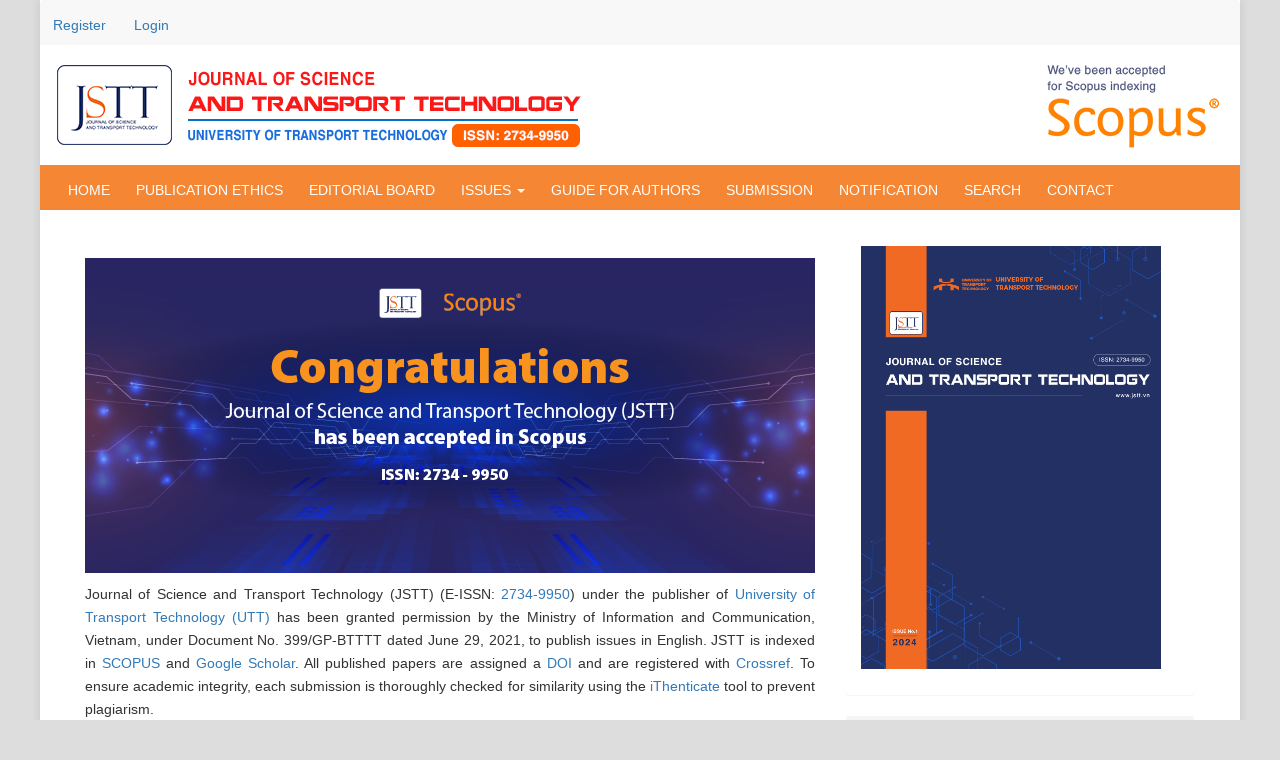

--- FILE ---
content_type: text/html; charset=utf-8
request_url: https://jstt.vn/index.php/en
body_size: 7651
content:


<!DOCTYPE html>
<html lang="en-US" xml:lang="en-US">
<head>
	<meta charset="utf-8">
	<meta name="viewport" content="width=device-width, initial-scale=1.0">
	<title>
		Journal of Science and Transport Technology
					</title>

	
<link rel="icon" href="https://jstt.vn/public/journals/1/favicon_en_US.jpg">
<meta name="generator" content="Open Journal Systems 3.3.0.8">
<link rel="alternate" type="application/atom+xml" href="https://jstt.vn/index.php/en/gateway/plugin/WebFeedGatewayPlugin/atom">
<link rel="alternate" type="application/rdf+xml" href="https://jstt.vn/index.php/en/gateway/plugin/WebFeedGatewayPlugin/rss">
<link rel="alternate" type="application/rss+xml" href="https://jstt.vn/index.php/en/gateway/plugin/WebFeedGatewayPlugin/rss2">
	<link rel="stylesheet" href="https://jstt.vn/index.php/en/$$$call$$$/page/page/css?name=bootstrap" type="text/css" /><link rel="stylesheet" href="https://jstt.vn/plugins/themes/bootstrap3/styles/custom.css?v=3.3.0.8" type="text/css" />

	
		<!-- Global site tag (gtag.js) - Google Analytics -->
		<script async src="https://www.googletagmanager.com/gtag/js?id=G-DFM6X9NCFC"></script>
		<script type="text/javascript">
			window.dataLayer = window.dataLayer || [];
			function gtag(){dataLayer.push(arguments);}
			gtag('js', new Date());

			gtag('config', 'G-DFM6X9NCFC');
		</script>
	
</head>
<body class="pkp_page_index pkp_op_index has_site_logo">
	<div class="pkp_structure_page">

		<nav id="accessibility-nav" class="sr-only" role="navigation" aria-label="Quick jump to page content">
			<ul>
			  <li><a href="#main-navigation">Main Navigation</a></li>
			  <li><a href="#main-content">Main Content</a></li>
			  <li><a href="#sidebar">Sidebar</a></li>
			</ul>
		</nav>

				<header class="navbar navbar-default" id="headerNavigationContainer" role="banner">

						<div class="container-fluid">
				<div class="row">
					<nav aria-label="User Navigation">
							<ul id="navigationUser" class="nav nav-pills tab-list pull-left">
														<li class="">
				<a href="https://jstt.vn/index.php/en/user/register">
					Register
									</a>
							</li>
														<li class="">
				<a href="https://jstt.vn/index.php/en/login">
					Login
									</a>
							</li>
										</ul>

					</nav>
					<div class="navbar-header">
												<button type="button" class="navbar-toggle collapsed" data-toggle="collapse" data-target="#nav-menu" aria-expanded="false" aria-controls="nav-menu">
							<span class="sr-only">Toggle navigation</span>
							<span class="icon-bar"></span>
							<span class="icon-bar"></span>
							<span class="icon-bar"></span>
						</button>
					</div>
				</div><!-- .row -->
			</div><!-- .container-fluid -->

			<div class="">
				<div class="pkp_site_name_wrapper">
															<h1 class="site-name">
																												<a href="								https://jstt.vn/index.php/en/index
							" class="">
									<img src="https://jstt.vn/public/journals/1/pageHeaderLogoImage_en_US.png" >
								</a>
																			</h1>
									</div>

								
									<nav id="nav-menu" class="navbar-collapse collapse" aria-label="Site Navigation">
																		<ul id="main-navigation" class="nav navbar-nav">
														<li class="">
				<a href="https://jstt.vn/index.php/en">
					Home
									</a>
							</li>
														<li class="">
				<a href="https://jstt.vn/index.php/en/publication_ethics">
					Publication Ethics
									</a>
							</li>
														<li class="">
				<a href="https://jstt.vn/index.php/en/about/editorialTeam">
					Editorial Board
									</a>
							</li>
																					<li class=" dropdown">
				<a href="https://jstt.vn/index.php/en/issue/archive" class="dropdown-toggle" data-toggle="dropdown" role="button" aria-haspopup="true" aria-expanded="false">
					Issues
											<span class="caret"></span>
									</a>
									<ul class="dropdown-menu ">
																					<li class="">
									<a href="https://jstt.vn/index.php/en/issue/current">
										Current
									</a>
								</li>
																												<li class="">
									<a href="https://jstt.vn/index.php/en/issue/archive">
										Archives
									</a>
								</li>
																		</ul>
							</li>
														<li class="">
				<a href="https://jstt.vn/index.php/en/guide-for-authors">
					Guide for Authors
									</a>
							</li>
														<li class="">
				<a href="https://jstt.vn/index.php/en/about/submissions">
					Submission
									</a>
							</li>
														<li class="">
				<a href="https://jstt.vn/index.php/en/announcement">
					Notification
									</a>
							</li>
														<li class="">
				<a href="https://jstt.vn/index.php/en/search/search">
					Search
									</a>
							</li>
														<li class="">
				<a href="https://jstt.vn/index.php/en/about/contact">
					Contact
									</a>
							</li>
			</ul>

				

											</nav>
				
			</div><!-- .pkp_head_wrapper -->
		</header><!-- .pkp_structure_head -->

				<div class="pkp_structure_content container">
			<main class="pkp_structure_main col-xs-12 col-sm-10 col-md-8" role="main">

<div id="main-content" class="page_index_journal">

	

	
			<div class="journal-description">
			<p><img class="img-responsive" src="https://jstt.vn/public/journals/1/jstt_scopus.png" alt="JSTT has been accepted in Scopus" /></p>
<p>Journal of Science and Transport Technology (JSTT) (E-ISSN: <a href="https://portal.issn.org/resource/ISSN/2734-9950">2734-9950</a>) under the publisher of <a href="https://utt.edu.vn/">University of Transport Technology (UTT)</a> has been granted permission by the Ministry of Information and Communication, Vietnam, under Document No. 399/GP-BTTTT dated June 29, 2021, to publish issues in English. JSTT is indexed in <a href="https://www.scopus.com/sourceid/21101274771?origin=resultslist">SCOPUS</a> and <a href="https://scholar.google.com/citations?hl=vi&amp;user=7PS1tesAAAAJ&amp;view_op=list_works&amp;sortby=pubdate">Google Scholar</a>. All published papers are assigned a <a href="https://www.doi.org/">DOI</a> and are registered with <a href="https://www.crossref.org/">Crossref</a>. To ensure academic integrity, each submission is thoroughly checked for similarity using the <a href="https://www.ithenticate.com/">iThenticate</a> tool to prevent plagiarism.</p>
<p>JSTT is dedicated to continuously enhancing the quality of its published articles and online editorial system to meet international standards. It serves as a prestigious platform for local and international scientists to exchange and publish new research findings, supporting scientific advancements and industry applications. In its pursuit to solidify its international standing, the Journal is actively seeking contributions from domestic and international scientists.</p>
<p>JSTT is a peer-reviewed scientific journal specializing in the field of construction, covering the following areas: building and industrial construction; bridge and road engineering; coastal, offshore, and hydraulic engineering; materials science; mechanical engineering; architecture and urban planning; environmental engineering; natural sciences; and information technology. Through continuous development in both quantity and quality, the Journal has steadily established itself as a premier scientific and technological publication in the field of civil engineering construction; applied and natural sciences.</p>
<p align="justify">JSTT publishes high-quality original research articles, review articles, and technical notes covering various aspects of science and technology, particularly focusing on infrastructure development. It encompasses the following areas, with a scope that extends beyond these:</p>
<p align="justify">- Transport planning and traffic engineering<br />- Civil and structure engineering<br />- Construction materials<br />- Mechanical engineering<br />- Geotechnical engineering<br />- Earth and Environmental Engineering<br />- Computer sciences<br />- Electricity, electronics, telecommunications<br />- Automotive engineering</p>
<ul>
<li><a href="https://jstt.vn/index.php/en/about#aim-and-scope"><strong>Aim and scope</strong></a></li>
<li><a href="https://jstt.vn/index.php/en/about#peer_review_process"><strong>Peer Review Process</strong></a></li>
<li><strong><a href="https://jstt.vn/index.php/en/about#public_frequency">Publication Frequency</a><br /></strong></li>
<li><a href="https://jstt.vn/index.php/en/about#article_processing_charge"><strong>Article Processing Charge (FREE)</strong></a></li>
<li><a href="https://jstt.vn/index.php/en/about#licence"><strong>License</strong></a></li>
<li><a href="https://jstt.vn/index.php/en/publication_ethics"><strong>Publication Ethics and Malpractice Statement</strong></a></li>
<li><a href="https://jstt.vn/index.php/en/guide-for-authors"><strong>Guide for authors</strong></a></li>
<li><a href="https://jstt.vn/index.php/en/about#journal-policies"><strong>About the Journal</strong></a></li>
</ul>
		</div>
	
				<section class="current_issue">
			<header class="page-header">
				<h2>
					Current Issue
				</h2>
			</header>
			<p class="current_issue_title lead">
				ONLINE FIRST
			</p>
			<div class="issue-toc">

		
		<div class="heading row">
		
						
		<div class="issue-details col-md-12">

			
						
										<p class="published">
					<strong>
						Published:
					</strong>
					2026-12-30
				</p>
					</div>
	</div>

		
		<div class="sections">
					<section class="section">
														<div class="media-list">
														
<div class="article-summary media">
	
	<div class="media-body">
		<h3 class="media-heading">
            <a href="https://jstt.vn/index.php/en/article/view/813">
				Assessing the Determinants of Maintenance Effectiveness in Aged Buildings Using Structural Equation Modelling: An Empirical Study in Vietnam
							</a>
		</h3>

		
							<div class="meta">
											<div class="authors">
							Thi-Cam Tien Ngo, Thanh-Tan Le, Trung-Hieu Le, Duc-Hoc Tran 
						</div>
									</div>
			
						
		
			</div>

	
</div><!-- .article-summary -->
														
<div class="article-summary media">
	
	<div class="media-body">
		<h3 class="media-heading">
            <a href="https://jstt.vn/index.php/en/article/view/798">
				Optimizing CNN, SVM, and MLP for Prediction of Compressive Strength of Concrete using Grid Search Optimization
							</a>
		</h3>

		
							<div class="meta">
											<div class="authors">
							Raghvendra Kumar, Hoang Ha, Nguyen Duc Son, Long Hoang Nguyen
						</div>
									</div>
			
										<p class="pages">
					198-217
				</p>
			
		
					<div class="btn-group" role="group">
																																																									
	
		

<a class="galley-link btn btn-primary pdf" role="button" href="https://jstt.vn/index.php/en/article/view/798/405">

		
	PDF

	</a>
							</div>
			</div>

	
</div><!-- .article-summary -->
														
<div class="article-summary media">
	
	<div class="media-body">
		<h3 class="media-heading">
            <a href="https://jstt.vn/index.php/en/article/view/787">
				Mechanics-Aware Machine Learning Classification of Reinforced Concrete Shear Wall Failure Modes Using Dimensional and Non-Dimensional Features
							</a>
		</h3>

		
							<div class="meta">
											<div class="authors">
							Anh Le The, Chien Mai Van, Phien Vu Dinh, Khuyen Truong Manh, Cuong Dan Quoc
						</div>
									</div>
			
										<p class="pages">
					218-237
				</p>
			
		
					<div class="btn-group" role="group">
																																																									
	
		

<a class="galley-link btn btn-primary pdf" role="button" href="https://jstt.vn/index.php/en/article/view/787/406">

		
	PDF

	</a>
							</div>
			</div>

	
</div><!-- .article-summary -->
														
<div class="article-summary media">
	
	<div class="media-body">
		<h3 class="media-heading">
            <a href="https://jstt.vn/index.php/en/article/view/785">
				Predicting the response of a Double-Story Single-Bay (DSSB) RC Frame through hybrid FEA-ANN
							</a>
		</h3>

		
							<div class="meta">
											<div class="authors">
							Afaq Ahmad, Hoa Thi Trinh, Ammar T. Al-Sayegh
						</div>
									</div>
			
										<p class="pages">
					238-279
				</p>
			
		
					<div class="btn-group" role="group">
																																																									
	
		

<a class="galley-link btn btn-primary pdf" role="button" href="https://jstt.vn/index.php/en/article/view/785/407">

		
	PDF

	</a>
							</div>
			</div>

	
</div><!-- .article-summary -->
														
<div class="article-summary media">
	
	<div class="media-body">
		<h3 class="media-heading">
            <a href="https://jstt.vn/index.php/en/article/view/783">
				Interpretable Machine Learning Model for Evaluating Flexural Strength of Ultra High-Performance Concrete
							</a>
		</h3>

		
							<div class="meta">
											<div class="authors">
							Panagiotis G. Asteris, Quang Hung Nguyen, Trung Hieu Vu, Ly Thi Tran
						</div>
									</div>
			
						
		
			</div>

	
</div><!-- .article-summary -->
														
<div class="article-summary media">
	
	<div class="media-body">
		<h3 class="media-heading">
            <a href="https://jstt.vn/index.php/en/article/view/769">
				Edge distance effects on the tensile behaviour of screw anchors installed in early age concrete: Experimental research and predictive model
							</a>
		</h3>

		
							<div class="meta">
											<div class="authors">
							Dominique Roberts, Anh Nguyen Huu, Hieu Tran Trung, The Anh Le, Cuong Dan Quoc
						</div>
									</div>
			
										<p class="pages">
					280-293
				</p>
			
		
					<div class="btn-group" role="group">
																																																									
	
		

<a class="galley-link btn btn-primary pdf" role="button" href="https://jstt.vn/index.php/en/article/view/769/408">

		
	PDF

	</a>
							</div>
			</div>

	
</div><!-- .article-summary -->
														
<div class="article-summary media">
	
	<div class="media-body">
		<h3 class="media-heading">
            <a href="https://jstt.vn/index.php/en/article/view/768">
				Nonlinear dynamical response of FG sandwich plates with pores and flexibly constrained boundaries in thermal environments
							</a>
		</h3>

		
							<div class="meta">
											<div class="authors">
							Nguyen Van Thinh, Be Ngoc Son, Hoang Van Tung
						</div>
									</div>
			
						
		
			</div>

	
</div><!-- .article-summary -->
														
<div class="article-summary media">
	
	<div class="media-body">
		<h3 class="media-heading">
            <a href="https://jstt.vn/index.php/en/article/view/767">
				Nonlinear dynamic responses of functionally graded graphene platelet reinforced composite spherical caps subjected to impulse loads
							</a>
		</h3>

		
							<div class="meta">
											<div class="authors">
							Nguyen Trong Tam, Pham Nhu Nam, Nguyen Thi Giang
						</div>
									</div>
			
						
		
			</div>

	
</div><!-- .article-summary -->
														
<div class="article-summary media">
	
	<div class="media-body">
		<h3 class="media-heading">
            <a href="https://jstt.vn/index.php/en/article/view/761">
				Building a miniature experimental model for camouflage underwater explosions
							</a>
		</h3>

		
							<div class="meta">
											<div class="authors">
							Thang Dam Trong , Viet Duc Tran, Hieu Vu Trong, Dao Dac Hoang
						</div>
									</div>
			
						
		
			</div>

	
</div><!-- .article-summary -->
														
<div class="article-summary media">
	
	<div class="media-body">
		<h3 class="media-heading">
            <a href="https://jstt.vn/index.php/en/article/view/758">
				Seismic Response and Frequency Degradation of Low-Rise RC Shear Walls: A Validated Nonlinear Model for Nuclear Structures
							</a>
		</h3>

		
							<div class="meta">
											<div class="authors">
							Khuong Le Nguyen, Cao Minh Quyen, Khuyen Truong Manh
						</div>
									</div>
			
										<p class="pages">
					294-316
				</p>
			
		
					<div class="btn-group" role="group">
																																																									
	
		

<a class="galley-link btn btn-primary pdf" role="button" href="https://jstt.vn/index.php/en/article/view/758/409">

		
	PDF

	</a>
							</div>
			</div>

	
</div><!-- .article-summary -->
											</div>
							</section>
			</div><!-- .sections -->
</div><!-- .issue-toc -->
			<a href="https://jstt.vn/index.php/en/issue/archive" class="btn btn-primary read-more">
				View All Issues
				<span class="glyphicon glyphicon-chevron-right"></span>
			</a>
		</section>
					<section class="cmp_announcements media">
			<header class="page-header">
				<h2>
					Noficication
				</h2>
			</header>
			<div class="media-list">
														<article class="announcement-summary media">
	<div class="media-body">
		<h2 class="media-heading">
			<a href="https://jstt.vn/index.php/en/announcement/view/11">
				Special Issue: Advancements in Civil Engineering: Integrating AI, Digital Twins, and Industry 4.0 Innovations
			</a>
		</h2>
		<p class="date">
			<span class="glyphicon glyphicon-calendar"></span>
			2025-08-30
		</p>
		<p><strong>Summary</strong></p>
<p>The civil engineering and construction sectors are undergoing a profound transformation, driven by the convergence of cyber-physical systems and the technologies of the 4th Industrial Revolution (Industry 4.0). Globally, the integration of Artificial Intelligence (AI), Digital Twins, Additive Manufacturing (3D Printing), Nanotechnology, and the Internet of Things (IoT) is moving from theoretical research to large-scale practical application.</p>
<p>In this dynamic context, nations like Vietnam are at a pivotal moment, making substantial strategic investments to adopt and master these key technologies. This national focus is creating a fertile ground for innovation, applying advanced computational and material sciences to solve long-standing challenges in infrastructure and urban development. We are witnessing these technologies being actively deployed in both academic research and high-impact, real-world applications.</p>
<p>This Special Issue aims to capture this global momentum by curating a collection of high-quality, original research articles and comprehensive review papers. We seek to document and analyze the most recent developments in the application of AI and other Industry 4.0 technologies within civil engineering.</p>
<p>The primary goal is to illustrate the tangible advantages these innovations bring, such as:</p>
<ul>
<li>Accelerating project timelines from design to completion.</li>
<li>Enhancing structural safety, resilience, and sustainability.</li>
<li>Optimizing resource management, logistics, and operational efficiency.</li>
<li>Creating new pathways for smart materials, structures and autonomous systems.</li>
</ul>
<p>We invite researchers, academics, and industry practitioners to submit their work and contribute to this timely and critical discourse.</p>
<p><strong>Keywords</strong></p>
<ul>
<li>Machine Learning &amp; Deep Learning</li>
<li>Computer Vision (CV)</li>
<li>Physics-Informed Neural Networks (PINNs)</li>
<li>Natural Language Processing (NLP)</li>
<li>Generative AI</li>
<li>Digital Twins</li>
<li>AI-augmented Building Information Modeling (BIM)</li>
<li>Robotics and Automation in construction</li>
<li>Optimization Algorithms</li>
<li>Additive Manufacturing</li>
<li>AI-driven Materials Science</li>
<li>IoT and Sensor Networks</li>
<li>Intelligent Transportation Systems (ITS)</li>
</ul>
<p><strong>Submission guidelines &amp; Deadlines</strong></p>
<p>Manuscript submission deadline: 30 August, 2026</p>
<p>Authors are invited to submit their manuscripts through the Journal of Science and Transport Technology, JSTT (E-ISSN: 2734-9950) online submission system at https://jstt.vn/index.php/en</p>
<p>All submissions must be original and may not be under review by any other journal. Manuscripts should be prepared according to the "Guide for Authors" available on the journal's website. All papers will be subject to a rigorous, double-blind peer-review process.</p>
<p>On behalf of the Guest Editorial Team</p>
<p>Assoc. Prof. Hai-Bang Ly</p>
<p>E-mail: banglh@utt.edu.vn</p>
	</div>
</article><!-- .announcement-summary -->
														<article class="announcement-summary media">
	<div class="media-body">
		<h2 class="media-heading">
			<a href="https://jstt.vn/index.php/en/announcement/view/10">
				Special Issue: Modern Mechanics and Emerging Applications for Industry 4.0
			</a>
		</h2>
		<p class="date">
			<span class="glyphicon glyphicon-calendar"></span>
			2025-06-30
		</p>
		<p><strong>Summary</strong></p>
<p>The convergence of mechanical sciences with digital technologies, smart materials, and intelligent systems is reshaping the foundation of modern engineering within the context of the Fourth Industrial Revolution (Industry 4.0). As the demand grows for smarter, faster, and more adaptive systems across the aerospace, automotive, biomedical, manufacturing, and infrastructure sectors, modern mechanics is evolving to address these interdisciplinary challenges.</p>
<p>Traditional paradigms in structural analysis, material modeling, and mechanical system design are being augmented by advancements in computational mechanics, additive manufacturing, artificial intelligence, and cyber-physical systems. These innovations enable the development of materials and structures with superior performance, functionality, and adaptability.</p>
<p>However, these emerging applications also introduce significant complexity regarding modeling fidelity, multi-scale interactions, real-time control, and data-driven optimization. Addressing such challenges necessitates a new generation of mechanical modeling techniques, synergistic integration with information technologies, and robust cross-disciplinary collaboration.</p>
<p>This Special Issue invites high-quality contributions that explore these advancements. While the issue welcomes selected extended papers from the <em>2nd International Conference on Modern Mechanics and Applications (ICOMMA2025)</em> (Ho Chi Minh City, Vietnam, October 17–19, 2025), it is strictly open to external submissions to ensure broad participation and global impact.</p>
<p>All manuscripts must be submitted through the journal’s online system and will undergo a rigorous peer-review process, adhering to the journal’s high standards. Both conference-extended and independent submissions will be evaluated based on originality, technical depth, and relevance to the Special Issue's theme.</p>
<p><strong>Keywords:</strong></p>
<ul>
<li>Modern mechanics</li>
<li>Computational mechanics</li>
<li>Mechanics 4.0</li>
<li>Multiphysics modeling</li>
<li>Smart materials and structures</li>
<li>Additive manufacturing</li>
<li>Data-driven modeling</li>
<li>Machine learning in mechanics</li>
<li>Bioinspired structures</li>
<li>Cyber-physical systems</li>
<li>AI-driven design</li>
</ul>
<p><strong>Deadline:</strong> 30/06/2026</p>
<p><strong>Chief Guest Editor:</strong></p>
<ul>
<li><strong>Name:</strong> Prof. Dr.Sc. Nguyen Tien Khiem</li>
<li><strong>Affiliation:</strong> Chairman, Vietnam Association for Mechanics (VAM)</li>
<li><strong>E-mail: </strong><a href="mailto:ntkhiem@imech.vast.vn">ntkhiem@imech.vast.vn</a>; <a href="mailto:khiemvch@gmail.com">khiemvch@gmail.com</a></li>
</ul>
<p><strong>Co-Chief Guest Editor:</strong></p>
<ul>
<li><strong>Name:</strong> Assoc.Prof. Dr. Vu Hoai Nam</li>
<li><strong>Affiliation:</strong> Faculty of Civil Engineering, University of Transport Technology, Hanoi, Vietnam</li>
<li><strong>E-mail:</strong> hoainam.vu@utt.edu.vn </li>
</ul>
	</div>
</article><!-- .announcement-summary -->
							</div>
		</section>
	
		</div><!-- .page -->

	</main>

									<aside id="sidebar" class="pkp_structure_sidebar left col-xs-12 col-sm-2 col-md-4" role="complementary" aria-label="Sidebar">
				<div class="pkp_block block_custom" id="customblock-cover-page">
	<h2 class="title pkp_screen_reader">Cover Page</h2>
	<div class="content">
		<p><img src="https://jstt.vn/public/site/images/admin/01-2022-en-00.png" alt="" width="300" height="423"></p>
	</div>
</div>
<div class="pkp_block block_custom" id="customblock-scopus">
	<h2 class="title">Abstracting and Indexing</h2>
	<div class="content">
		<p><a title="JSTT on Scopus" href="https://www.scopus.com/sourceid/21101274771?origin=resultslist"><img src="https://jstt.vn/public/site/images/admin/scopus-logo.png" alt="" width="348" height="103"></a></p>
	</div>
</div>
<div class="pkp_block block_custom" id="customblock-abstracting-and-indexing">
	<h2 class="title pkp_screen_reader">Google Scholar</h2>
	<div class="content">
		<p><a title="Journal of Science and Transport Technology" href="https://scholar.google.com/citations?hl=vi&amp;user=7PS1tesAAAAJ&amp;view_op=list_works&amp;sortby=pubdate" target="_blank" rel="noopener"><img src="https://jstt.vn/public/site/images/admin/banner-ref-jstt-3-0eae7f8d03585353b65c3fddd92fcf03.jpg" alt="" width="348" height="103"></a></p>
	</div>
</div>
<div class="pkp_block block_custom" id="customblock-crossref">
	<h2 class="title pkp_screen_reader">CrossRef</h2>
	<div class="content">
		<p><img src="https://jstt.vn/public/site/images/admin/banner-ref-jstt-1-f3b62e086889abf6d4d60c3fb71d79fa.jpg" alt="" width="348" height="103"></p>
	</div>
</div>
<div class="pkp_block block_custom" id="customblock-ithenticate">
	<h2 class="title">Plagiarism Checking Tools</h2>
	<div class="content">
		<p><img src="https://jstt.vn/public/site/images/admin/banner-ref-jstt-2-135462bedd010af7d3aac0de6ab80bd2.jpg" alt="" width="348" height="103"></p>
	</div>
</div>

			</aside><!-- pkp_sidebar.left -->
				</div><!-- pkp_structure_content -->

	<footer class="footer" role="contentinfo">

		<div class="container">

			<div class="row">
								<div class="col-md-10">
					<p><strong>Journal of Science and Transport Technology - UTT</strong></p>
<p>H3 Building, 54 Trieu Khuc str, Thanh Xuan district, Hanoi, Vietnam</p>
<p>E-mail: jstt@utt.edu.vn ; Website: <a href="http://jstt.utt.edu.vn/">http://jstt.vn</a> ; Tel: (84-24) 3552 7876</p>
<p>Copyright © 2021 University Of Transport Technology</p>
				</div>
				
			</div> <!-- .row -->
		</div><!-- .container -->
	</footer>
</div><!-- pkp_structure_page -->

<script src="https://jstt.vn/lib/pkp/lib/vendor/components/jquery/jquery.min.js?v=3.3.0.8" type="text/javascript"></script><script src="https://jstt.vn/lib/pkp/lib/vendor/components/jqueryui/jquery-ui.min.js?v=3.3.0.8" type="text/javascript"></script><script src="https://jstt.vn/lib/pkp/js/lib/jquery/plugins/jquery.tag-it.js?v=3.3.0.8" type="text/javascript"></script><script src="https://jstt.vn/plugins/themes/bootstrap3/bootstrap/js/bootstrap.min.js?v=3.3.0.8" type="text/javascript"></script>


</body>
</html>


--- FILE ---
content_type: text/css
request_url: https://jstt.vn/plugins/themes/bootstrap3/styles/custom.css?v=3.3.0.8
body_size: 1170
content:
body {
    font-family: "Roboto", Helvetica, Arial, sans-serif;
    line-height: 1.66;
    background: #ddd;
}

h1 {
    font-size: 24px;
}

.page-header h2 {
    font-size: 22px;
}

.pkp_site_name_wrapper {
    background-color: #fff;
    padding: 0;
}

.pkp_structure_page {
    margin: 0 auto;
    max-width: 1200px;
    background: #fff;
    box-shadow: 0 0 10px rgb(0 0 0 / 10%);
}

.navbar-default, .header_view {
    /*background-color: #fbf2cd;*/
    /*border-color: #fff;*/
    font-family: 'Roboto', sans-serif;
}

.navbar-default .navbar-collapse, .navbar-default .navbar-form, .header_view .navbar-collapse, .header_view .navbar-form {
    background: #f58634;
}

.navbar-default .nav > li > a, .header_view .nav > li > a {
    border-radius: 4px;
    font-size: 14px;
    font-style: normal;
    font-weight: 700;
    line-height: 20px;
    padding: 10px 13px;
    text-transform: uppercase;
    color: #fff;
    margin-top: 5px;
}

.navbar-default .nav > li > a:hover, .navbar-default .nav > li > a:focus, .navbar-default .nav > li > a:active, .header_view .nav > li > a:hover, .header_view .nav > li > a:focus, .header_view .nav > li > a:active {
    color: #f58634;
    background: #fff;
}

.navbar-default .navbar-nav > .open > a, .navbar-default .navbar-nav > .open > a:hover, .navbar-default .navbar-nav > .open > a:focus, .header_view .navbar-nav > .open > a, .header_view .navbar-nav > .open > a:hover, .header_view .navbar-nav > .open > a:focus {
    color: #f58634;
    background: #fff;
}

#navigationUser > li > a {
    color: #337ab7;
    text-transform: none;
}

.dropdown-menu > li > a {
    display: block;
    padding: 5px 12px;
    clear: both;
    font-weight: 400;
    line-height: 1.42857143;
    color: #333;
    white-space: nowrap;
}

.dropdown-menu > li > a:hover, .dropdown-menu > li > a:focus {
    color: #fff;
    text-decoration: none;
    background-color: #f58634;
}

.panel-default, .pkp_block {
    border-color: transparent;
}

.panel-default > .panel-heading, .pkp_block .title {
    color: #333;
    background-color: #f5f5f5;
    border-color: transparent;
    font-size: 18px;
}

.btn-primary {
    color: #fff;
    background-color: #f58634;
    border-color: transparent;
}

.btn-primary:hover {
    color: #fff;
    background-color: #f57414;
    border-color: transparent;
}

.btn-primary:active:hover, .btn-primary.active:hover, .open > .dropdown-toggle.btn-primary:hover, .btn-primary:active:focus, .btn-primary.active:focus, .open > .dropdown-toggle.btn-primary:focus, .btn-primary:active.focus, .btn-primary.active.focus, .open > .dropdown-toggle.btn-primary.focus {
    color: #fff;
    background-color: #f57414;
    border-color: transparent;
}

/** index site **/

.media-left img {
    max-width: 256px;
}

.journals li.media {
    border-top: 1px solid #ddd;
    clear: both;
    padding: 2rem 0;
    display: flex;
}

.navbar.navbar-default {
    border: none;
}

.site-name {
    margin: 0;
}

.site-name img {
    max-width: 100%;
}

.media-left, .media > .pull-left {
    padding-right: 20px;
}

.journal-description {
    text-align: justify;
}

.media-body p {
    text-align: justify;
}

.navbar-toggle {
    background-color: #fff;
    border: none;
}

.navbar-toggle .icon-bar {
    height: 3px;
}

.navbar-default .nav > li > a, .header_view .nav > li > a {
    font-weight: 400;
}
.announcement-full p {
    text-align: justify;
}
.article-abstract > p {
    text-align: justify;
}
/*// X-Small devices (portrait phones, less than 576px)*/
/*// No media query for `xs` since this is the default in Bootstrap*/

/*// Small devices (landscape phones, 576px and up)*/
@media (max-width: 576px) {
    .pkp_site_name_wrapper {
        box-shadow: 0 3px 10px rgb(0 0 0 / 10%);
    }
    .navbar-header {
        background-color: #f58634;
    }

    #navigationUser > li > a {
        color: #fff;
    }

    #navigationUser > li > a:hover {
        background: none;
    }

    .journals li.media {
        flex-direction: column;
    }

    .media-left img {
        max-width: 100%;
    }

    .media-body {
        padding-top: 15px;
        width: 100%;
    }

    .media-left, .media > .pull-left {
        padding-right: 0;
    }

    .description p {
        text-align: justify;
    }
}

/*// Medium devices (tablets, 768px and up)*/
@media (min-width: 768px) {
}

/*// Large devices (desktops, 992px and up)*/
@media (min-width: 992px) {
}

/*// X-Large devices (large desktops, 1200px and up)*/
@media (min-width: 1200px) {
}

/*// XX-Large devices (larger desktops, 1400px and up)*/
@media (min-width: 1400px) {
}